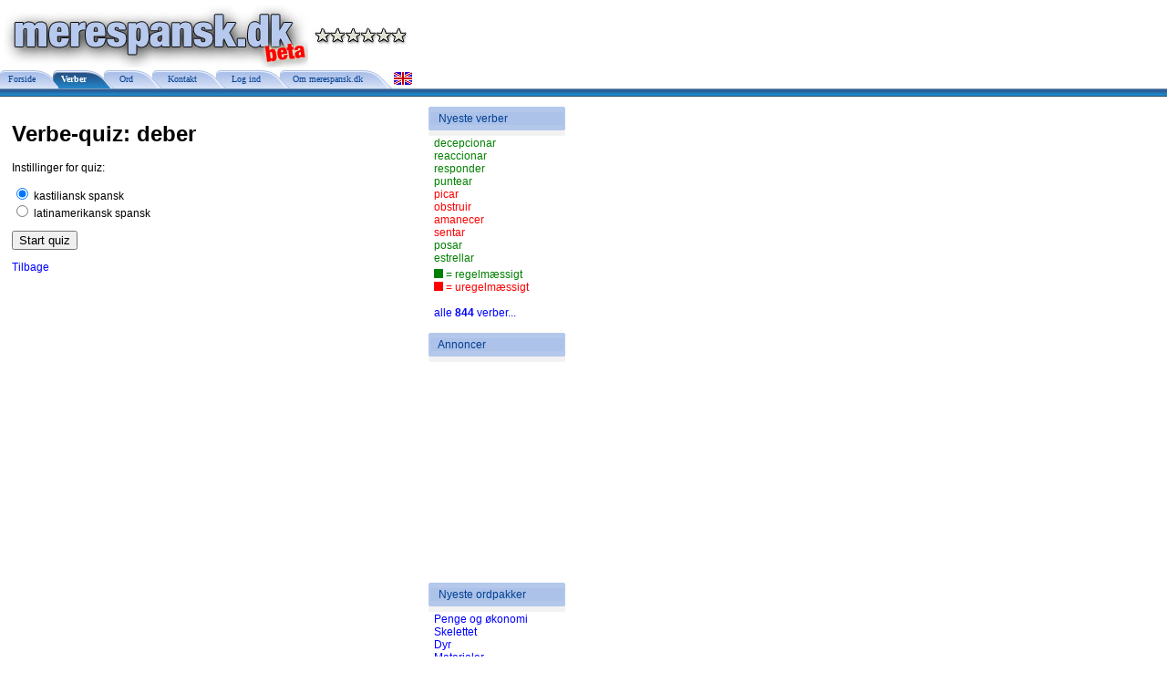

--- FILE ---
content_type: text/html
request_url: http://merespansk.dk/default.asp?type=hitverb&id=50&tid=0&lan=da-DK
body_size: 9171
content:

		<!DOCTYPE HTML PUBLIC "-//W3C//DTD HTML 4.01 Transitional//EN" "http://www.w3.org/TR/html4/loose.dtd"> 
		<html>
		<head>
		<title>Mere spansk - merespansk.dk</title>
		<meta http-equiv="content-type" content="text/html; charset=ISO-8859-1">
		<meta name="description" content="Search conjugated spanish verbs and find the infinitive. Learn and practice Spanish verbs, grammar, vocabulary. Søg på bøjede verber og find infinitiv-formen. Lær og øv spanske verber, gloser og gramatik." />
		<meta name="keywords" content="conjugated verbs,learn spanish,learn spanish online,spanish,spanish online,spanish on-line,learn spanish on-line,foreign language,foriegn language,speak spanish,spanish cds,spanish course,spanish schools, hf, studentereksamen, aftenskole, aof, eksamensforberedelse, sprogrejse, sprogrejser,bøjede verber" />
		<meta http-equiv="Content-Language" content="da,en,es" />


		<link rel="stylesheet" href="merespansk.css">
		     

		</head>

		<body bgcolor="#ffffff">
<!--LINK REL="StyleSheet" HREF="styl.css" TYPE="text/css"-->
<table><tr><td><img src="images/logo_da-DK.png"></td><td><img src="images/0stars.jpg"></td></tr></table>
<table border="0" cellpadding="0" cellspacing="0" width="100%">
	<tr valign="top">
		
		<td><img src="images/tab_off_begin.jpg" border="0"></td>
		<td background="images/tab_off_middle.jpg" valign="middle" nowrap><a class="linkblue" href="?type=&lan=da-DK">&nbsp;Forside</a></td>
		
		
		<td><img src="images/tab_off_space_select.jpg" border="0"></td>
		<td background="images/tab_on_middle.jpg" valign="middle" nowrap><a class="linkwhite" href="?type=hitverbs&lan=da-DK">&nbsp;Verber</a></td>

				
		
		<td><img src="images/tab_on_space.jpg" border="0"></td>
		<td background="images/tab_off_middle.jpg" valign="middle" nowrap><a class="linkblue" href="?type=temas&lan=da-DK">&nbsp;&nbsp;Ord</a></td>

				


		<td><img src="images/tab_off_space.jpg" border="0"></td>
		<td background="images/tab_off_middle.jpg" valign="middle" nowrap><a class="linkblue" href="?type=contact&lan=da-DK">&nbsp;&nbsp;Kontakt</a></td>

						

		<td><img src="images/tab_off_space.jpg" border="0"></td>
		
		<td background="images/tab_off_middle.jpg" valign="middle" nowrap><a class="linkblue" href="?type=login&lan=da-DK">&nbsp;&nbsp;Log ind</a></td>
						

		<td><img src="images/tab_off_space.jpg" border="0"></td>
		<td background="images/tab_off_middle.jpg" valign="middle" nowrap><a class="linkblue" href="?type=about&lan=da-DK">&nbsp;Om merespansk.dk</a></td>


		<td><img src="images/tab_off_space_empty.jpg" border="0"></td>


		<td width="100%"><a href="?type=&lan=en-GB"><img src="images/flag_en-GB.gif" border=0></a></td>
	</tr>
	<tr valign="top">
		<td height="9" width="100%" colspan="15" background="images/tab_bg_bottom.jpg"></td>
	</tr>
	<tr valign="top">
		<td height="10" width="100%" colspan="15"></td>
	</tr>
</table>

<table cellpading=0 cellspacing=0 border=0><tr valign="top"><td width=10><img src="images/spacer.gif" width=10></td><td width=450><h1>Verbe-quiz: deber</h1><p>
		Instillinger for quiz:
		</p>
		<form method="post" action="default.asp?type=hitverb&step=2&id=50&tid=0&lan=da-DK"  id="form1" name="form1">
			<p>
				<input type="radio" name="Dialect" value="es-ES"checked> kastiliansk spansk<br>
				<input type="radio" name="Dialect" value="es-LA"> latinamerikansk spansk<br>
			</p>
			
			<p>
				<input type="submit" value="Start quiz">
			</p>
		</form>
		
		
		<p><a href="?type=hitverbs&lan=da-DK">Tilbage</a></p>
		</td>
		</td><td>&nbsp;</td><td width=150><table border=0 cellpadding=0 cellspacing=0 width=150 >
					<tr>
						<td rowspan=3 height=32><img src="images/titleblock_left_1.png" height=32 width=2 border="0"></td><td height=6 width=146><img src="images/titleblock_top_1.png" height=6 width=146 border="0"></td><td rowspan=3 height=32><img src="images/titleblock_right_1.png" height=32 width=2 border="0"></td>
					</tr>
					<tr>
						<td height=14 bgcolor="#acc2e9" class="overskrift">&nbsp;&nbsp;&nbsp;Nyeste verber</td>
					</tr>
					<tr>
						<td height=12 width=146><img src="images/titleblock_bottom_1.png" border="0" height=12 width=146></td>
					</tr>
				</table><table cellpading=0 cellspacing=0 border=0><tr><td>&nbsp;</td><td><a href="default.asp?type=showverb&id=973&lan=da-DK&ref=%2Fdefault%2Easp%3Ftype%3Dhitverb%26id%3D50%26tid%3D0%26lan%3Dda%2DDK"><font color="green">decepcionar</font></a><br>
<a href="default.asp?type=showverb&id=972&lan=da-DK&ref=%2Fdefault%2Easp%3Ftype%3Dhitverb%26id%3D50%26tid%3D0%26lan%3Dda%2DDK"><font color="green">reaccionar</font></a><br>
<a href="default.asp?type=showverb&id=971&lan=da-DK&ref=%2Fdefault%2Easp%3Ftype%3Dhitverb%26id%3D50%26tid%3D0%26lan%3Dda%2DDK"><font color="green">responder</font></a><br>
<a href="default.asp?type=showverb&id=970&lan=da-DK&ref=%2Fdefault%2Easp%3Ftype%3Dhitverb%26id%3D50%26tid%3D0%26lan%3Dda%2DDK"><font color="green">puntear</font></a><br>
<a href="default.asp?type=showverb&id=783&lan=da-DK&ref=%2Fdefault%2Easp%3Ftype%3Dhitverb%26id%3D50%26tid%3D0%26lan%3Dda%2DDK"><font color="red">picar</font></a><br>
<a href="default.asp?type=showverb&id=762&lan=da-DK&ref=%2Fdefault%2Easp%3Ftype%3Dhitverb%26id%3D50%26tid%3D0%26lan%3Dda%2DDK"><font color="red">obstruir</font></a><br>
<a href="default.asp?type=showverb&id=542&lan=da-DK&ref=%2Fdefault%2Easp%3Ftype%3Dhitverb%26id%3D50%26tid%3D0%26lan%3Dda%2DDK"><font color="red">amanecer</font></a><br>
<a href="default.asp?type=showverb&id=969&lan=da-DK&ref=%2Fdefault%2Easp%3Ftype%3Dhitverb%26id%3D50%26tid%3D0%26lan%3Dda%2DDK"><font color="red">sentar</font></a><br>
<a href="default.asp?type=showverb&id=968&lan=da-DK&ref=%2Fdefault%2Easp%3Ftype%3Dhitverb%26id%3D50%26tid%3D0%26lan%3Dda%2DDK"><font color="green">posar</font></a><br>
<a href="default.asp?type=showverb&id=967&lan=da-DK&ref=%2Fdefault%2Easp%3Ftype%3Dhitverb%26id%3D50%26tid%3D0%26lan%3Dda%2DDK"><font color="green">estrellar</font></a><br>
<img src="images/spacer.gif" height="4" width="4"><br><img src="images/greendot.gif" height="10" width="10"><font color="green"> = regelmæssigt</font><br><img src="images/reddot.gif" height="10" width="10"><font color="red"> = uregelmæssigt</font><br><br><a href="default.asp?type=verblist&lan=da-DK">alle <b>844</b> verber...</a></td></tr></table><br/><!--p><b><a href="http://rejser.merespansk.dk/"><img src="images/es-CU.jpg" border="0" align="top"/></a>&nbsp;<a href="http://rejser.merespansk.dk/">L&#230;r spansk i Cuba</a></b></p--><table border=0 cellpadding=0 cellspacing=0 width=150 >
					<tr>
						<td rowspan=3 height=32><img src="images/titleblock_left_1.png" height=32 width=2 border="0"></td><td height=6 width=146><img src="images/titleblock_top_1.png" height=6 width=146 border="0"></td><td rowspan=3 height=32><img src="images/titleblock_right_1.png" height=32 width=2 border="0"></td>
					</tr>
					<tr>
						<td height=14 bgcolor="#acc2e9" class="overskrift">&nbsp;&nbsp;&nbsp;Annoncer</td>
					</tr>
					<tr>
						<td height=12 width=146><img src="images/titleblock_bottom_1.png" border="0" height=12 width=146></td>
					</tr>
				</table>
		<table cellpading=0 cellspacing=0 border=0><tr><td>&nbsp;</td><td>

		<script type="text/javascript"><!--
		google_ad_client = "pub-6387737519532561";
		/* Lille skyskraber til højresiden (120x240) */
		google_ad_slot = "7683584308";
		google_ad_width = 120;
		google_ad_height = 240;
		//-->
		</script>
		<script type="text/javascript"
		src="http://pagead2.googlesyndication.com/pagead/show_ads.js">
		</script>

		</td></tr></table>
		<table border=0 cellpadding=0 cellspacing=0 width=150 >
					<tr>
						<td rowspan=3 height=32><img src="images/titleblock_left_1.png" height=32 width=2 border="0"></td><td height=6 width=146><img src="images/titleblock_top_1.png" height=6 width=146 border="0"></td><td rowspan=3 height=32><img src="images/titleblock_right_1.png" height=32 width=2 border="0"></td>
					</tr>
					<tr>
						<td height=14 bgcolor="#acc2e9" class="overskrift">&nbsp;&nbsp;&nbsp;Nyeste ordpakker</td>
					</tr>
					<tr>
						<td height=12 width=146><img src="images/titleblock_bottom_1.png" border="0" height=12 width=146></td>
					</tr>
				</table><table cellpading=0 cellspacing=0 border=0><tr><td>&nbsp;</td><td><a href="?type=presentquiz&id=42&lan=da-DK">Penge og økonomi</a><br><a href="?type=presentquiz&id=41&lan=da-DK">Skelettet</a><br><a href="?type=presentquiz&id=37&lan=da-DK">Dyr</a><br><a href="?type=presentquiz&id=36&lan=da-DK">Materialer</a><br><a href="?type=presentquiz&id=35&lan=da-DK">Farver</a></td></tr></table><br>
		</td>
		</tr></table>
		<script type="text/javascript">
		var gaJsHost = (("https:" == document.location.protocol) ? "https://ssl." : "http://www.");
		document.write(unescape("%3Cscript src='" + gaJsHost + "google-analytics.com/ga.js' type='text/javascript'%3E%3C/script%3E"));
		</script>
		<script type="text/javascript">
		var pageTracker = _gat._getTracker("UA-860033-4");
		pageTracker._trackPageview();
		</script>
		</body></html>
		

--- FILE ---
content_type: text/html; charset=utf-8
request_url: https://www.google.com/recaptcha/api2/aframe
body_size: 257
content:
<!DOCTYPE HTML><html><head><meta http-equiv="content-type" content="text/html; charset=UTF-8"></head><body><script nonce="X2DOnIO9Ytb5NpQPi6lh8w">/** Anti-fraud and anti-abuse applications only. See google.com/recaptcha */ try{var clients={'sodar':'https://pagead2.googlesyndication.com/pagead/sodar?'};window.addEventListener("message",function(a){try{if(a.source===window.parent){var b=JSON.parse(a.data);var c=clients[b['id']];if(c){var d=document.createElement('img');d.src=c+b['params']+'&rc='+(localStorage.getItem("rc::a")?sessionStorage.getItem("rc::b"):"");window.document.body.appendChild(d);sessionStorage.setItem("rc::e",parseInt(sessionStorage.getItem("rc::e")||0)+1);localStorage.setItem("rc::h",'1768982269566');}}}catch(b){}});window.parent.postMessage("_grecaptcha_ready", "*");}catch(b){}</script></body></html>